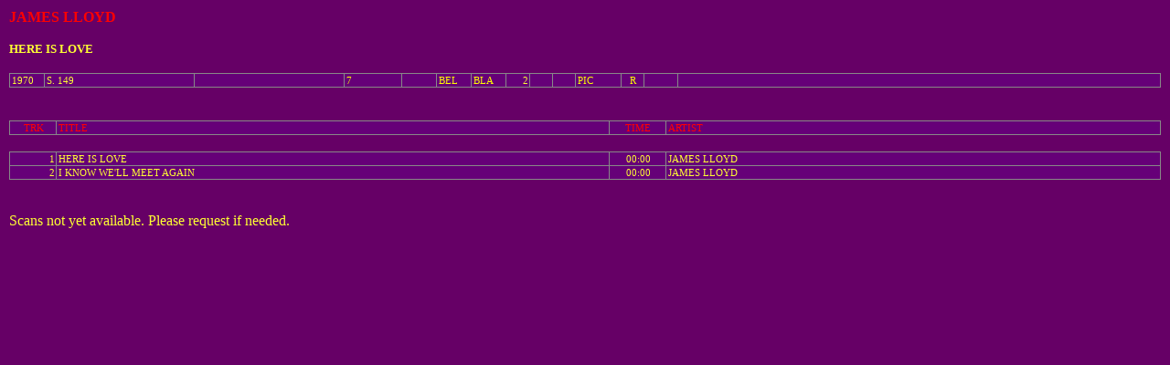

--- FILE ---
content_type: text/html
request_url: https://www.aprilsnow.be/mymedia/tracklists/trades/music/227.htm
body_size: 493
content:
<HTML>
<HEAD>
<TITLE>Track Listing</TITLE>
<LINK REL="stylesheet" HREF="https://www.aprilsnow.be/css/aprilsnow_mainstyle_new.css" TYPE="text/css">
<BODY CLASS="basic">
<SPAN CLASS="artist">JAMES LLOYD</SPAN>
<BR>
<BR>
<DT><SPAN CLASS="title">HERE IS LOVE</SPAN></DT>
<BR>
<TABLE CLASS="basic">
<TR CLASS="detail">
<TD CLASS="TD03">1970</TD>
<TD CLASS="TD13">S. 149</TD>
<TD CLASS="TD13"><BR></TD>
<TD CLASS="TD05"><A HREF="https://www.aprilsnow.be/codes/code_explanation.htm#media" TARGET="MediaCode_window">7</A></TD>
<TD CLASS="TD03"><A HREF="https://www.aprilsnow.be/codes/code_explanation.htm#digital" TARGET="DigitalFormat_window"><BR></A></TD>
<TD CLASS="TD03"><A HREF="https://www.aprilsnow.be/codes/code_explanation.htm#countries" TARGET="CountryCode_window">BEL</A></TD>
<TD CLASS="TD03"><A HREF="https://www.aprilsnow.be/codes/code_explanation.htm#colours" TARGET="ColourCode_window">BLA</A></TD>
<TD CLASS="TD02Right">2</A></TD>
<TD CLASS="TD02Center">&nbsp;</TD>
<TD CLASS="TD02Center">&nbsp;</TD>
<TD CLASS="TD04"><A HREF="https://www.aprilsnow.be/codes/code_explanation.htm#sleeves" TARGET="SleeveCode_window">PIC</A></TD>
<TD CLASS="TD02Center"><A HREF="https://www.aprilsnow.be/codes/code_explanation.htm#opening" TARGET="OpenCode_window">R</A></TD>
<TD CLASS="TD03"><BR></TD>
<TD CLASS="TD42"><BR></TD>
</TR>
</TABLE>
<BR>
<BR>
<TABLE CLASS="basic">
<TR CLASS="detail">
<TD CLASS="TD04CenterRed">TRK</TD>
<TD CLASS="TD48Red">TITLE</TD>
<TD CLASS="TD05CenterRed">TIME</TD>
<TD CLASS="TD43Red">ARTIST</TD>
</TR>
</TABLE>
<BR>
<TABLE CLASS="basic">
<TR CLASS="detail">
<TD CLASS="TD04Right"> 1 </TD>
<TD CLASS="TD48">HERE IS LOVE</TD>
<TD CLASS="TD05Center">00:00</TD>
<TD CLASS="TD43">JAMES LLOYD</TD>
</TR>
<TR CLASS="detail">
<TD CLASS="TD04Right"> 2 </TD>
<TD CLASS="TD48">I KNOW WE'LL MEET AGAIN</TD>
<TD CLASS="TD05Center">00:00</TD>
<TD CLASS="TD43">JAMES LLOYD</TD>
</TR>
</TABLE>
<BR>
<BR>
Scans not yet available. Please request if needed.
<BR>
</BODY>
</HTML>


--- FILE ---
content_type: text/css
request_url: https://www.aprilsnow.be/css/aprilsnow_mainstyle_new.css
body_size: 1446
content:
BODY {
	font-family: "Times New Roman", Arial, Verdana, Helvetica, sans-serif;
	margin-left: 0px;
	margin-top: 0px;
	margin-right: 0px;
	margin-bottom: 0px;
}

BODY.intro {
	color:#FFFF33; 
	background:#660066;
}

BODY.basic {
	margin-left: 10px;
	margin-top: 10px;
	margin-right: 10px;
	margin-bottom: 10px;
	color: #FFFF33; 
	background: #660066;
}

BODY.basic A:link {color: #FFFF00;}
BODY.basic A:visited {color: #FFD4AA;}
BODY.basic A:hover {color: #FF9933;}
BODY.basic A:active {color: white} 

BODY.intro A:link {font-weight: bold; color: #FFFF00;}
BODY.intro A:visited {font-weight: bold; color: #FFFF00;}
BODY.intro A:hover {color: #FF9933;}
BODY.intro A:active {font-weight: bold; color: white} 

a#pics {background: #660078 url(http://www.aprilsnow.be/pictures/camera/camera-clipart31-small.gif) no-repeat center center; width: 15px}
a:visited#pics {background: #660078 url(http://www.aprilsnow.be/pictures/camera/camera-clipart18-small.gif) no-repeat center center; width: 15px}
a:hover#pics {background: #660078 url(http://www.aprilsnow.be/pictures/camera/camera-clipart30-small.gif) no-repeat center center; width: 15px}
a:active#pics {background: #660078 url(http://www.aprilsnow.be/pictures/camera/camera-clipart40-small.gif) no-repeat center center; width: 15px}

a#pics2 {background: #660078 url(http://www.aprilsnow.be/pictures/camera/camera-clipart18-small.gif) no-repeat center center; width: 15px}
a#pics3 {background: #660066}

a#discpic {background: #660078 url(http://www.aprilsnow.be/pictures/discogsxxx7a.png) no-repeat center center; width: 15px}

.menuinfo {font-size: 9px;}

.pageTitle {
	font-size: 22px; 
	font-weight: bold; 
	text-decoration: underline;
}

.pageTitleX {
	font-size: 22px; 
	font-weight: bold; 
}


.important {color: red;}

.artist {
	font-weight: bold; 
	color: red;
} 

.titleBig {
	font-size: 16px; 
	font-weight: bold;
}

.title {
	font-size: 13px; 
	font-weight: bold;
}

.totalItems {font-size: 12px;}


TABLE {
	border-collapse: collapse; 
	border-spacing: 0px;
	padding: 0px;
}

TABLE A:link {color: #FFFF00; text-decoration: none;}
TABLE A:visited {color: #FFFF00; text-decoration: none;}
TABLE A:active {color: white; text-decoration: none;} 

TABLE.basic {
	width: 100%; 
	border-collapse: collapse; 
	border-spacing: 0px;
	padding: 0px;
	table-layout:fixed;
}

TABLE.basicNoBorderNoFixedTD {
	width: 100%; 
	border-collapse: collapse; 
	border-spacing: 0px;
	padding: 0px;
	table-layout:fixed;
}

TABLE.basicNoBorder {
	width: 100%; 
	border-collapse: collapse; 
	border-spacing: 0px;
	padding: 0px;
	table-layout:fixed;
}

TABLE.basicRedBorder {
	width: 100%; 
	border-collapse: collapse; 
	border-spacing: 0px;
	padding: 0px;
	table-layout:fixed;
}

TABLE.basicRedBorder2 {
	width: 100%; 
	border-collapse: collapse; 
	border-spacing: 0px;
	padding: 0px;
	table-layout:fixed;
}


TABLE.basicRedBack {
	width: 100%; 
	border-collapse: collapse; 
	border-spacing: 0px;
	padding: 0px;
	background-color: red;
	table-layout:fixed;
}

TABLE.basicYellowBack {
	width: 100%; 
	color: red;
	border-collapse: collapse; 
	border-spacing: 0px;
	padding: 0px;
	background-color: #FFFF33;
	table-layout:fixed;
}	

TABLE.short40 {
	width: 40%;
	border-collapse: collapse; 
	border-spacing: 0;
	padding: 0;
	table-layout:fixed;
}

TABLE.short50 {
	width: 50%;
	border-collapse: collapse; 
	border-spacing: 0;
	padding: 0;
	table-layout:fixed;
}

TABLE.short80 {
	width: 80%;
	border-collapse: collapse; 
	border-spacing: 0;
	padding: 0;
	table-layout:fixed;
}

TR.basic {
	font-size: 11px; 
}

TR.detail {
	font-size: 11px; 
	background: #660078;
}

TR.high {
	height: 80; 
	vertical-align: top;
	border: 0px solid #888888;
	border-spacing: 0px;
	padding: 0px;
}

TR.codes {font-size: 14px;}

TR.codesBG {font-size: 14px;
	background: #660078;
}

TABLE.basic TD, TABLE.short40 TD, TABLE.short50 TD, TABLE.short80 TD {
	border: 1px solid #888888;
	border-spacing: 0px;
	padding-left: 2px;
}

TABLE.basicNoBorder TD {
	border: 0px solid #888888;
	border-spacing: 0px;
	padding-left: 2px;
}

TABLE.basicRedBorder TD, TABLE.basicRedBackground TD {
	border: 1px solid red;
	border-spacing: 0px;
	padding-left: 2px;
}

TABLE.basicRedBorder2 TD {
	border: 0px solid red;
	border-spacing: 0px;
	padding-left: 2px;
}

TD.TD01Center {width: 1%;
	text-align: center;
}

TD.TD02 {width: 2%;}

TD.TD02Center {
	width: 2%;
	text-align: center;
}

TD.TD02CenterRed {
	width: 2%;
	text-align: center;
	color: red;
}

TD.TD02CenterRedBorder {
	width: 2%;
	text-align: center;
	color: red;
	border: 1px;
	border-color: red;
}

TD.TD02Right {
	width: 2%;
	text-align: right;
}

TD.TD03 {width: 3%;}

TD.TD03Center {
	width: 3%;
	text-align: center;
}

TD.TD03CenterRed {
	width: 3%;
	text-align: center;
	color: red;
}

TD.TD03Red {
	width: 3%;
	color: red;
}

TD.TD03Right {
	width: 3%;
	text-align: right;
}

TD.TD04 {width: 4%;}

TD.TD04Center {
	width: 4%;
	text-align: center;
}

TD.TD04CenterRed {
	width: 4%;
	text-align: center;
	color: red;
}

TD.TD04Red {
	width: 4%;
	color: red;
}

TD.TD04Right {
	width: 4%;
	text-align: right;
}

TD.TD05 {width: 5%;}

TD.TD05Center {
	width: 5%;
	text-align: center;
}

TD.TD05CenterRed {
	width: 5%;
	text-align: center;
	color: red;
}

TD.TD05Red {
	width: 5%;
	color: red;
}

TD.TD06 {width: 6%;}

TD.TD08Center {
	width: 8%;
	text-align: center;
}

TD.TD08CenterRed {
	width: 8%;
	text-align: center;
	color: red;
}

TD.TD08Right {
	width: 8%;
	text-align: right;
}

TD.TD10 {width: 10%;}

TD.TD10Top {
	width: 10%;
	vertical-align: top;
}

TD.TD13 {width: 13%;}

TD.TD14 {width: 14%;}

TD.TD15 {width: 15%;}

TD.TD15Right {
	width: 15%;
	text-align: right;
}


TD.TD18Top {
	width: 18%;
	vertical-align: top;
}

TD.TD20 {width: 20%;}

TD.TD20Red {
	width: 20%;
	color: red;
}

TD.TD20Center {
	width: 20%;
	text-align: center;
}

TD.TD20CenterRed {
	width: 20%;
	text-align: center;
	color: red;
}

TD.TD22 {width: 22%;}

TD.TD22Red {
	width: 22%;
	color: red;
}

TD.TD25 {width: 25%;}
TD.TD25Red {
	width: 25%;
	color: red;
}

TD.TD30 {width: 30%;}
TD.TD30Red {
	width: 30%;
	color: red;
}


TD.TD33 {width: 33%;}

TD.TD33Center {
	width: 33%;
	text-align: center;
}
TD.TD33CenterHigh {
	width: 33%;
	height:100px;
	text-align: center;
}

TD.TD38 {width: 38%;}

TD.TD39 {width: 39%;}

TD.TD40 {width: 40%;}

TD.TD40Height {width: 40%; height:250px;}

TD.TD41 {width: 41%;}

TD.TD42 {width: 42%;}

TD.TD43 {width: 43%;}

TD.TD43Red {
	width: 43%;
	color: red;
}

TD.TD44 {width: 44%;}

TD.TD44Red {
	width: 44%;
	color: red;
}

TD.TD45 {width: 45%;}

TD.TD46 {width: 46%;}

TD.TD47 {width: 47%;}

TD.TD48 {width: 48%;}

TD.TD48Red {
	width: 48%;
	color: red;
}
 
TD.TD49 {width: 49%;}

TD.TD49Red {
	width: 49%;
	color: red;
}

TD.TD50 {width: 50%;}


TD.TD50Height {width: 50%; height: 250px;}

TD.TD50Red {width: 50%;
	color: red;
}

TD.TD55 {width: 55%;}
TD.TD55Red {width: 55%;
	color: red;
}

TD.TD58 {width: 58%;}

TD.TD58Red {
	width: 58%;
	color: red;
}

TD.TD60 {width: 60%;}

TD.TD60Red {
	width: 60%;
	color: red;
}

TD.TD60Height {width: 60%; height: 250px;}

TD.TD64 {width: 64%;}

TD.TD64Red {
	width: 64%;
	color: red;
}

TD.TD70Center {
	width: 70%;
	text-align: center;
}

TD.TD70CenterBig {
	width: 70%;
	font-size: 20px; 
	font-weight: bold;
	text-align: center;
}

TD.TD70Right {
	width: 70%;
	text-align: right;
}

.TD75CenterVertical {
	width: 75%; 
	text-align: center; 
	vertical-align: top;
}

TD.TD80 {width: 80%;}

TD.TD80Red {
	width: 80%;
	color: red;
}

TD.TD95 {width: 95%;}

.backColor {
	width: 100%;
	background-color: #A707CA;
}

.newstext {
	font-size: 12px; 
	font-weight: bold; 
	color: white; 
	text-decoration: none;
	background-color: #A707CA;
}

.linkline {
	font-size: 12px; 
	font-weight: bold; 
	text-decoration: none;
	background-color: #A707CA;
}

.linkline A:hover {color: #FF9933;}